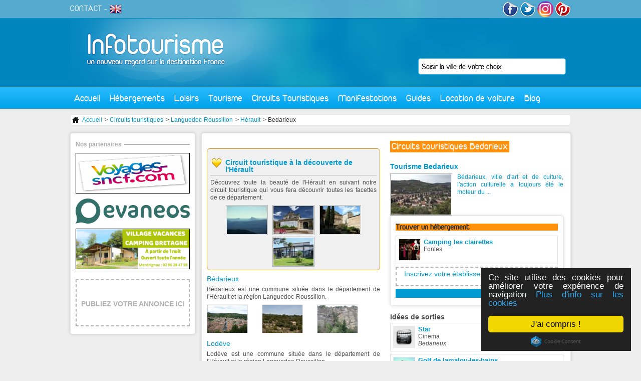

--- FILE ---
content_type: text/html; charset=utf-8
request_url: https://www.infotourisme.net/circuit-touristique/bedarieux
body_size: 6840
content:
<!DOCTYPE html PUBLIC "-//W3C//DTD XHTML 1.0 Transitional//EN" "http://www.w3.org/TR/xhtml1/DTD/xhtml1-transitional.dtd">
<html xmlns='http://www.w3.org/1999/xhtml' xml:lang='fr' lang='fr'>
  <head>
    <meta http-equiv="Content-Type" content="text/html; charset=utf-8" />
    <meta name="title" content="Circuits touristiques Bedarieux - Hérault 34" />
<meta name="description" content="Bedarieux Hérault : Découvrez la ville et ses environs grâce à nos circuits touristiques." />
    <title>Circuits touristiques Bedarieux - Hérault 34</title>
    <link rel="alternate" type="application/rss+xml" title="RSS" href="http://feeds.feedburner.com/infotourisme" />
    <link rel="publisher" href="https://www.instagram.com/tourisme_communication/" />
    <meta name="p:domain_verify" content="9f05f770d4bf55182987b8c0d595a073"/>
    <meta property="fb:app_id" content="468511906558714" />
    <script type="text/javascript">
      var _gaq = _gaq || [];
      _gaq.push(['_setAccount', 'UA-1462271-1']);
      _gaq.push(['_trackPageview']);

      (function() {
        var ga = document.createElement('script'); ga.type = 'text/javascript'; ga.async = true;
        ga.src = ('https:' == document.location.protocol ? 'https://ssl' : 'http://www') + '.google-analytics.com/ga.js';
        var s = document.getElementsByTagName('script')[0]; s.parentNode.insertBefore(ga, s);
      })();
    </script>
    
    
        <!-- TradeDoubler site verification 2778834 -->
    <!-- Begin Cookie Consent plugin by Silktide - http://silktide.com/cookieconsent -->
    <script type="text/javascript">
        window.cookieconsent_options = {"message":"Ce site utilise des cookies pour améliorer votre expérience de navigation","dismiss":"J'ai compris !","learnMore":"Plus d'info sur les cookies","link":"http://www.infotourisme.net/avertissement-cookies","theme":"dark-floating"};
    </script>
    <script type="text/javascript" src="//cdnjs.cloudflare.com/ajax/libs/cookieconsent2/1.0.9/cookieconsent.min.js"></script>
    <!-- End Cookie Consent plugin -->

        <script>
    	/**
    	* Fonction de suivi des clics sur des liens sortants dans Analytics
    	* Cette fonction utilise une chaîne d'URL valide comme argument et se sert de cette chaîne d'URL
    	* comme libellé d'événement. Configurer la méthode de transport sur 'beacon' permet d'envoyer le clic
    	* au moyen de 'navigator.sendBeacon' dans les navigateurs compatibles.
    	*/
    	var trackOutboundLink = function(url) {
    	   ga('send', 'event', 'outbound', 'click', url, {
    	     'transport': 'beacon',
    	     'hitCallback': function(){document.location = url;}
    	   });
    	}
    	</script>


  <script type="text/javascript" src="/js/lib/jQuery/jquery-1.4.2.js"></script>
<script type="text/javascript" src="/sfFormExtraPlugin/js/jquery.autocompleter.js"></script>
<script type="text/javascript" src="/js/script/front_menu.js"></script>
<script type="text/javascript" src="/js/lib/jQuery/plugins/jquery-ui-1.7.2.js"></script>
<script type="text/javascript" src="/js/script/front_pub.js"></script>
<link rel="stylesheet" type="text/css" media="screen" href="/css/V2/reset.css" />
<link rel="stylesheet" type="text/css" media="screen" href="/css/V2/frontend.css" />
<link rel="stylesheet" type="text/css" media="screen" href="/sfFormExtraPlugin/css/jquery.autocompleter.css" />
<link rel="stylesheet" type="text/css" media="screen" href="/css/specific/jquery-ui-1.7.2.css" />
</head>
  <body>
    <div id="content">

      <div id="header">
        <a id='logo' href='/'><img src='/images/frontend/V2/logo.jpg' alt='accueil infotourisme' /></a>
                <div class='floatRight'>

          <a href='http://www.facebook.com/infotourisme' target='_blank'><img src='/images/frontend/V2/facebook.png' alt='facebook infotourisme'/></a>
          <a href='http://twitter.com/infotourism' target='_blank' ><img src='/images/frontend/V2/twitter.png' alt='twitter infotourisme'/></a>
          <a href='https://www.instagram.com/tourisme_communication/' target='_blank'><img src='/images/frontend/V2/insta.png' alt='google+ infotourisme' width="32px" style="border-radius:50%"/></a>
          <a href='https://www.pinterest.com/infotourisme/' target='_blank'><img src='/images/frontend/V2/pinterest.png' alt='pinterest infotourisme'/></a>
        </div>
        <div id='subMenu'>
          <a href='mailto:contact@infotourisme.net'>CONTACT</a> -
                      <a href='https://en.infotourisme.net'><img src='/images/frontend/V2/flagUk.png' alt='infotourisme english'/></a>
                  </div>
        <form method='post' action='/recherche-redirect' id='leftSearch'>
  <input type="hidden" name="search[ville]" id="search_ville" /><input type="text" name="autocomplete_search[ville]" value="" id="autocomplete_search_ville" /><script type="text/javascript">
  jQuery(document).ready(function() {
    jQuery("#autocomplete_search_ville")
    .autocomplete('/recherche-ajax', jQuery.extend({}, {
      dataType: 'json',
      parse:    function(data) {
        var parsed = [];
        for (key in data) {
          parsed[parsed.length] = { data: [ data[key], key ], value: data[key], result: data[key] };
        }
        return parsed;
      }
    }, {autoSubmit: true}))
    .result(function(event, data) { jQuery("#search_ville").val(data[1]); });
  });
</script></form>

        <ul id="menu">
  <li class='direct'><a href="/">Accueil</a></li>
  <li><a href="#">Hébergements</a>
    <div id='mHeb'>
    <span class='t2'>Hébergements en France</span><hr/>
      <ul>
        <li><a href='/hotel/france'>Hôtels</a></li>
        <li><a href='/village-vacances/france'>Villages vacances</a></li>
        <li><a href='/residence-hoteliere/france'>Résidences hôtelières</a></li>
      </ul>
      <ul>
        <li><a href='/gite/france'>Gîtes</a></li>
        <li><a href='/chambre-d-hotes/france'>Chambres d'hôtes</a></li>
        <li><a href='/hebergements-insolites/france'>Hébergements insolites</a></li>
      </ul>
      <ul>
        <li><a href='/campings/france'>Campings</a></li>
        <li><a href='/location-meublee/france'>Locations meublées</a></li>
        <li><a href='/centres-internationaux-de-sejour/france'>Centres internationaux de séjours</a></li>
      </ul>
      <div>
        <span class='t3'>ILS NOUS FONT CONFIANCE</span>
         <a href='http://www.anrdoezrs.net/links/7711041/type/http://www.centerparcs.fr' target='_blank'><img src='/images/frontend/une/grp/center parcs.jpg' alt='center parcs'/></a>
         <a href='http://location-montagne.les-balcons.com/?utm_source=infotourisme.net&utm_medium=Banni%C3%A8re%2B%C3%A9t%C3%A9%2B&utm_campaign=INFOTOURISME-BANNIERE-%C3%89T%C3%89' target='_blank'><img src='/images/frontend/une/grp/balcons.jpg' alt='residences et chalets en savoie'/></a>
         <a href='http://www.anrdoezrs.net/links/7711041/type/http://www.pierreetvacances.com' target='_blank'><img src='/images/frontend/une/grp/pierre et vacances.jpg' alt='pierre et vacances'/></a>
         <a href='http://www.ternelia.com/?utm_source=infotourisme&utm_medium=afilliation&utm_campaign=Campagne2013' target='_blank'><img width="120px" height="90px" src='/images/frontend/une/grp/ternelia.jpg' alt='ternelia'/></a>
         <!-- <a href='http://www.ternelia.com/?utm_source=infotourisme&utm_medium=afilliation&utm_campaign=Campagne2013' target='_blank'><img src='/images/frontend/une/grp/ternelia.jpg' class='noMargin' alt='ternelia'/></a> -->
        <a href='http://www.vacances-ulvf.com/' target='_blank'><img src='/images/frontend/une/grp/ulvf.jpg' alt='vacances ulvf'/></a>
        <a href='http://www.vacancesbleues.fr/' target='_blank'><img src='/images/frontend/une/grp/vacancesbleues.jpg' class='noMargin' alt='vacances bleues'/></a>
         <br class='spacer' />
      </div>
    </div>
  </li>
  <!--li class='direct'><a href='/restaurant'>Restaurants</a></li-->
  <li><a href="#">Loisirs</a>
    <div id='mLoi'>
    <span class='t2'>Loisirs en France</span><hr/>
      <a href='/bowling'>
        <img src='/images/frontend/V2/bowling.jpg' alt='bowling'>
        <span class="t4">Bowling</span>
      </a>
      <a href='/casino'>
        <img src='/images/frontend/V2/casino.jpg' alt='casino'>
        <span class="t4">Casino</span>
      </a>
      <a href='/karting'>
        <img src='/images/frontend/V2/karting.jpg' alt='karting'>
        <span class="t4">Karting</span>
      </a>
      <a href='/golf'>
        <img src='/images/frontend/V2/golf.jpg' alt='golf'>
        <span class="t4">Golf</span>
      </a>
      <a href='/restaurant'>
        <img src='/images/frontend/V2/cinema.jpg' alt='cinema'>
        <span class="t4">Restaurant</span>
      </a>
      <a href='/parc'>
        <img src='/images/frontend/V2/parc.jpg' alt='parc'>
        <span class="t4">Parc</span>
      </a>
      <a href='/sortie' class='noMargin'>
        <img src='/images/frontend/V2/sortie.jpg' alt='sortie'>
        <span class="t4">Sortie</span>
      </a>
    </div>
  </li>
  <li><a href="#">Tourisme</a>
    <div id='mTou'>
    <span class='t2'>Tourisme en France</span><hr/>
    <a href='/tourisme/lyon' class='vil'>
        <img src='/images/frontend/V2/lyon.jpg' alt='Tourisme Lyon'>
        <span class="t4">Tourisme Lyon</span>
      </a>
      <a href='/tourisme/paris' class='vil'>
        <img src='/images/frontend/V2/paris.jpg' alt='Tourisme Paris'>
        <span class="t4">Tourisme Paris</span>
      </a>
      <a href='/tourisme/marseille' class='vil'>
        <img src='/images/frontend/V2/marseille.jpg' alt='Tourisme Marseille'>
        <span class="t4">Tourisme Marseille</span>
      </a>
      <a class="more" href="/tourisme-france">+</a>
      <br class="spacer"/>
      <span class='t3'>Sites culturelles</span>
      <a href='/musee' class='cl'>
        <img src='/images/frontend/V2/musee.jpg' alt='Musees de France'>
        <span class="t4">Musées français</span>
      </a>
      <a href='/monument' class='cl'>
        <img src='/images/frontend/V2/monument.jpg' alt='Monuments de France'>
        <span class="t4">Monuments français</span>
      </a>
      <br class="spacer"/>
      <span class='t3'>Séjours</span>
      <a href='/stations-balneaires' class='sej'>
        <img src='/images/frontend/V2/balneaire.jpg' alt='Stations balnéaire françaises'>
        <span class="t4">Stations balnéaires</span>
      </a>
      <a href='/stations-sports-d-hiver' class='sej'>
        <img src='/images/frontend/V2/hiver.jpg' alt='Stations sport hiver françaises'>
        <span class="t4">Sports d'hiver</span>
      </a>
      <a href='/stations-thermales' class='sej'>
        <img src='/images/frontend/V2/thermalisme.jpg' alt='Villes thermales françaises'>
        <span class="t4">Thermalisme</span>
      </a>
              <br class='spacer'/><br/>
        <a href='/croisiere' class='sej'>
        <img src='/images/frontend/articles/leboat/croisiere-fluviale.jpg' alt='croisiere fluviale' />
        <span class="t4">Croisières fluviales</span>
        </a>
          </div>
  </li>
  <li class='direct'><a href="/circuit-touristique">Circuits Touristiques</a></li>
  <li class='direct'><a href="/fetes-et-manifestations">Manifestations</a></li>
  <li><a href="#">Guides</a>
    <div id='mGui' class='align_right'>
      <span class='t2'>Nos guides de voyage</span><hr/>
                      <div class='triBox'>
        <a href='/chateau-val-de-loire'>
          <div class='data'>
            <div class='texte bGreen'>
                            Guide des châteaux du Val de Loire<br/><i>18 sites incontournables</i>            </div>
          </div>
          <img alt="chateau-d-azay-le-rideau azay-le-rideau" src="https://www.infotourisme.net/timthumb.php?w=280&amp;h=100&amp;q=100&amp;src=/uploads/annonces/azay-le-rideau/4885/48672398.jpg&amp;a=c&amp;zc=1" />          </a>
        </div>
        <div class='triBox'>
        <a href='/parcs-attraction-france'>
          <div class='data'>
            <div class='texte bGreen'>
                            Guide des parcs d'attractions et de loisirs en France            </div>
          </div>
          <img alt="futuroscope chasseneuil-du-poitou" src="https://www.infotourisme.net/timthumb.php?w=280&amp;h=100&amp;q=100&amp;src=/uploads/annonces/chasseneuil-du-poitou/6514/5556594.jpg&amp;a=c&amp;zc=1" />          </a>
        </div>
        <div class='triBox'>
        <a href='/zoo-france'>
          <div class='data'>
            <div class='texte bGreen'>
                            Guide des meilleurs parcs zoologiques de France            </div>
          </div>
          <img alt="safari-de-peaugres peaugres" src="https://www.infotourisme.net/timthumb.php?w=280&amp;h=100&amp;q=100&amp;src=/uploads/annonces/peaugres/7965/60166296.jpg&amp;a=c&amp;zc=1" />          </a>
        </div>
                <div class='triBox'>
          <a href='/villes-nom-insolites'>
          <div class='data'>
            <div class='texte bGreen'>
                            Villes françaises aux noms insolites            </div>
          </div>
          <img alt="sete" src="https://www.infotourisme.net/timthumb.php?w=280&amp;h=100&amp;q=100&amp;src=/uploads/villes/sete/91732684.jpg&amp;a=c&amp;zc=1" />          </a>
       </div>
           </div>
  </li>
  <li><a href="#">Location de voiture</a>
    <div id='mGui' class='align_right'>
      <span class='t2'>Louer votre voiture de tourisme</span><hr/>
      <a href='https://www.avis.com/fr/home'>
        <img src="/images/frontend/V2/avis.jpg" alt="location-voiture-avis"/>
      </a>
      <a href='https://www.budget.fr/'>
        <img src="/images/frontend/V2/budget.jpg" alt="location-voiture-budget"/>
      </a>
    </div>
  </li>
  <!--li class='direct'><a href='/promotion'>Promotions</a></li-->
  <li class='direct last'><a href='http://blog.infotourisme.net'>Blog</a></li>
</ul>
      </div>

      <div class='ariane'>
  <ul>
    <li><a href="/"><img src="/images/frontend/structure/home.png" /> Accueil</a></li>
          <li> > <a href="/circuit-touristique">Circuits touristiques</a></li> 
          <li> > <a href="/circuit-touristique/languedoc-roussillon">Languedoc-Roussillon</a></li> 
          <li> > <a href="/circuit-touristique/herault">Hérault</a></li> 
          <li> > Bedarieux</li> 
      </ul>
</div>


<div id='oldesign'>
<h1>Circuits touristiques Bedarieux</h1>
<div class='leftColLarge'>
  <div class='resume short'>
          <div class='circPremBadge'>
      <h3><a href="/circuit-touristique/1995/circuit-touristique-a-la-decouverte-de-l-herault">Circuit touristique à la découverte de l&#039;Hérault</a></h3>
      <p>D&eacute;couvrez toute la beaut&eacute; de l&#039;H&eacute;rault en suivant notre circuit touristique qui vous fera d&eacute;couvrir toutes les facettes de ce d&eacute;partement.</p>              <img src="/uploads/circuits/montpellier/1995/48499732-mini.jpg" alt="Jours 1 : Le Pic Saint Loup" title="Jours 1 : Le Pic Saint Loup"/>              <img src="/uploads/circuits/montpellier/1995/48501671-mini.jpg" alt="Jour 2 : Musée Fabre" title="Jour 2 : Musée Fabre"/>              <img src="/uploads/circuits/montpellier/1995/48562009-mini.jpg" alt="Jours 3 : Abbaye de Gellone" title="Jours 3 : Abbaye de Gellone"/>              <img src="/uploads/circuits/montpellier/1995/48562994-mini.jpg" alt="Jours 4 : Musée de l&#039;Ephèbe" title="Jours 4 : Musée de l&#039;Ephèbe"/>          </div>
        <a href="/circuit-touristique/864/bedarieux"><h3>Bédarieux</h3></a>    <p>B&eacute;darieux est une commune situ&eacute;e dans le d&eacute;partement de l&#039;H&eacute;rault et la r&eacute;gion Languedoc-Roussillon.</p>          <img src="/uploads/circuits/bedarieux/902/64426357-mini.jpg" alt="decouvrir-bedarieux" title="decouvrir-bedarieux"/>           <img src="/uploads/circuits/bedarieux/864/3477504-mini.jpg" alt="les-causses" title="les-causses"/>           <img src="/uploads/circuits/bedarieux/864/3477406-mini.jpg" alt="le-pic-de-tantajo" title="le-pic-de-tantajo"/>             <a href="/circuit-touristique/906/lodeve"><h3>Lodève</h3></a>    <p>Lod&egrave;ve est une commune situ&eacute;e dans le d&eacute;partement de l&#039;H&eacute;rault et la r&eacute;gion Languedoc-Roussillon.</p>          <img src="/uploads/circuits/lodeve/906/3463523-mini.jpg" alt="promenade-en-coeur-de-ville" title="promenade-en-coeur-de-ville"/>           <img src="/uploads/circuits/lodeve/906/3463640-mini.jpg" alt="le-lac-du-salagou" title="le-lac-du-salagou"/>           <img src="/uploads/circuits/lodeve/906/3463726-mini.jpg" alt="le-musee-de-lodeve" title="le-musee-de-lodeve"/>         </div>
</div>

<div class='rightColThin'>
    <a href='/tourisme/bedarieux'>
    <h2 class='line blue'><span class='title'>Tourisme <span class='color'> Bedarieux</span></span></h2>
    <div class='tourisme'>
      <img src="/uploads/villes/bedarieux/95962418-mini.jpg" alt="bedarieux" title="bedarieux"/><p>Bédarieux, ville d'art et de culture, l'action culturelle a toujours été le moteur du ...</p>    </div>
  </a>
  <br clear="left" />

  <div class='roundBox' id='hebActivite'>
<div class='listHebergement'>
<h2 class='line orange'><span class='title'>Trouver <span class='color'>un hébergement</span></span></h2>
  <div class='news'>
    <img alt="camping-les-clairettes fontes" src="https://www.infotourisme.net/timthumb.php?w=&amp;h=&amp;q=100&amp;src=/uploads/annonces/fontes/7760/92981706.jpg&amp;a=c&amp;zc=1" />    
          <a href="/camping/fontes/7760/camping-les-clairettes"><h3>Camping les clairettes</h3></a>    
    Fontes  </div>
  <div class='news add'>
    <a href="/ajouter-votre-etablissement">Inscrivez votre établissement sur Infotourisme</a>  </div>

  <div class='more'>
    <a href="/hotel/bedarieux">Hotels à Bedarieux</a>  </div>
</div>
</div>
      <h2 class='line yellow'><span class='title'>Idées <span class='color'>de sorties</span></span></h2>
      <div class='news'>
      <img src="/images/frontend/structure/blank_24.png" alt="star bedarieux" title="star bedarieux"/>      <a href="/cinema/bedarieux/1340/star"><h3>Star</h3></a>      Cinema      <div class='italic'>Bedarieux</div>
    </div>
      <div class='news'>
      <img src="/uploads/annonces/lamalou-les-bains/4097/71196692-mini.jpg" alt="golf-de-lamalou-les-bains lamalou-les-bains" title="golf-de-lamalou-les-bains lamalou-les-bains"/>      <a href="/golf/lamalou-les-bains/4097/golf-de-lamalou-les-bains"><h3>Golf de lamalou-les-bains</h3></a>      Golf      <div class='italic'>Lamalou-les-bains</div>
    </div>
  </div>
</div>



              <div id="left">
              <div id="partenaire2" class='roundBox'>
  <h3>Nos partenaires</h3><hr/>
  
  
      <!-- <a href='http://www.123resa.net' onclick="trackOutboundLink('http://www.123resa.net'); return false;"><img src='/images/frontend/une/123resa.jpg' alt='123resa reservation hotel'/></a> -->
    <a href="https://clk.tradedoubler.com/click?p=298205&a=2778834&g=24730588"><img height="79" width="287" src="/images/frontend/V2/sncf.png" alt="sncf"></a>
    <a href="https://clk.tradedoubler.com/click?p=276456&a=2778834&g=23991756"><svg class="svg-illustration evaneos-veraneos active" xmlns="http://www.w3.org/2000/svg" viewBox="0 0 369.3 81"><path d="M39.9 0C17.9 0 0 18.1 0 40.5c0 2.5.2 5 .7 7.4v.1c.4 2.1.9 4.1 1.6 6.1 1.9 7.3 3.3 14.3 0 21.9L0 81l4.9-1.3c8.9-2.5 13.3-3.4 21.5-1.1 1.1.4 2.3.8 3.5 1.1.2.1.3.1.4.1 3.1.8 6.3 1.2 9.7 1.2 22 0 39.9-18.1 39.9-40.5S62 0 39.9 0m2.5 62.9c-13.6 0-24.6-11.2-24.6-25s11-25 24.6-25C56 12.9 67 24.1 67 37.9c.1 13.8-11 25-24.6 25m64.5-16.6h-6.5c.7 5.1 5.3 8.3 11.1 8.3 4.1 0 9-.8 12.2-3.8h.4v3.1c0 5.2-3.5 9.1-14.4 9.1-9.9 0-19.6-7.9-19.6-20.3 0-13.5 8.1-21.9 19.5-21.9 8.3 0 15.9 6 15.9 15.6.1 7.5-5.5 9.9-18.6 9.9m1.8-17.1c-4.8 0-8.1 4-8.3 8.6l-.1 1.3h4.4c9.4 0 11.5-1 11.5-3.9.1-3.9-2.9-6-7.5-6M162 39.3c-2.7 7.4-7.1 17.1-11.5 23.3h-1.9c-3 0-4.5-1-6.5-4-5.4-8.3-12.2-25.9-13.1-36.8h5.3c3.4 0 5.5 2.6 5.9 4.8 1.4 7.5 3.4 15.3 7.6 23.6 3.8-7.6 7.2-18.3 8.7-28.4h4.2c3.4 0 4.6 1.5 4.6 4.8.1 1.1-.8 6-3.3 12.7m25.5 23.5h-2c-9.4 0-15.9-5.4-15.9-12.8 0-7.2 5.2-12.6 19.8-12.6h3.5v-.5c0-5.7-2.7-7.4-8.6-7.4-7.2 0-11.1 2.8-12.6 4.6h-.4v-3.2c0-4.5 4-9.9 14.5-9.9 8.9 0 16.8 4.2 16.8 18.1v9.3c-.1 8.5-6.3 14.4-15.1 14.4m5.4-18.2h-3.5c-7.5 0-9.7 1.8-9.7 5.1 0 3.1 2.5 5 6.9 5 4.3 0 6.3-2.1 6.3-6.2v-3.9zm49.9 17.6c-4.4 0-7.2-2.8-7.2-6.6v-16c0-6.8-3-9.8-8-9.8-4.3 0-7.2 3.3-7.2 9.1v23.4h-3c-4.2 0-6.9-2.8-6.9-6.6V38.1c0-8.5 5.5-17.3 17.9-17.3 9.4 0 17.1 6.4 17.1 17.8v23.5h-2.7zm27.1-15.9h-6.5c.7 5.1 5.3 8.3 11.1 8.3 4.1 0 9-.8 12.2-3.8h.4v3.1c0 5.2-3.5 9.1-14.4 9.1-9.9 0-19.6-7.9-19.6-20.3 0-13.5 8.1-21.9 19.5-21.9 8.3 0 15.9 6 15.9 15.6.1 7.5-5.4 9.9-18.6 9.9m1.9-17.1c-4.8 0-8.1 4-8.3 8.6l-.1 1.3h4.4c9.4 0 11.5-1 11.5-3.9 0-3.9-3-6-7.5-6m80.9 33.9c-7.3 0-12.8-3.8-12.8-7.9v-4.6h.4c2.1 2 7.2 3.8 12 3.8 4.9 0 7.2-1.4 7.2-4.4 0-2.3-1.4-3.4-8.3-4.4-8.4-1.2-12.5-4.6-12.5-10.7 0-7.6 6.7-14 16.9-14 9 0 12.7 4.7 12.7 8.6v3.8h-.4c-2.1-2.1-6.6-3.7-11.4-3.7-6.1 0-8 1.9-8 4.5 0 2 1.2 2.8 8 4 8.3 1.3 12.7 5 12.7 11.5.1 8.4-5.8 13.5-16.5 13.5m-37.9-11.4c-5.9 0-10.6-5-10.6-11.2 0-6.2 4.8-11.2 10.6-11.2 5.9 0 10.6 5 10.6 11.2.1 6.2-4.7 11.2-10.6 11.2m-.9-30.6c-11 0-19.9 9.4-19.9 21s8.9 21 19.9 21c11 0 19.9-9.4 19.9-21-.1-11.6-9-21-19.9-21" fill="#33706A"></path></svg></a>
    <a href="https://www.valdelandrouet.com/"><img height="79" width="287" src="/images/frontend/V2/landrouet.png" alt="landrouet" style="margin-top:10px"></a>

    
      <a href='/ajouter-votre-etablissement' class='add'>PUBLIEZ VOTRE ANNONCE ICI</a>
  

  </div>



        </div>
      
      <br class='spacer'/>
    </div>

    <div id="footer">
        <div class='content'>
          <img src='/images/frontend/V2/footer.jpg' class='picture' alt='infotourisme ville'/>
          <div class='t4'>« La France, première destination touristique mondiale depuis 1990 »</div>
          <div class='float'>
          <div class='t5'>Professionnels</div>
            <ul>
            <li><a title="Ajouter votre établissement sur Infotourisme" href="/ajouter-votre-etablissement">Commercialisation d'établisssement</a></li>
            <li><a href="https://demandevisa.fr/" title="Visas, ESTA, AVE"> Demander votre visa</a></li>
            </ul>
          </div>
          <div class='float'>
          <div class='t5'>Informations</div>
            <ul>
              <li> <a href="/conditions-legales">Conditions légales</a></li>
              <li><a href='mailto:contact@infotourisme.net'>Contactez-nous</a></li>
            </ul>
          </div>
          <div class='float'>
          <div class='t5'>Services Gratuits</div>
            <ul>
              <li><a href="/ajouter-une-manifestation">Diffusion de manifestations</a></li>
            </ul>
          </div>
          <br class='spacer'/>
        </div>
    </div>

  </body>
</html>


--- FILE ---
content_type: application/javascript
request_url: https://www.infotourisme.net/js/script/front_pub.js
body_size: 146
content:
$(function () {

  $('.actifAdd').click ( function () {
    $.ajax({
      type: 'get',
      url: '/stat-pub',
      data: "pubId=" + $(this).attr ('data'),
    });
  });

});


